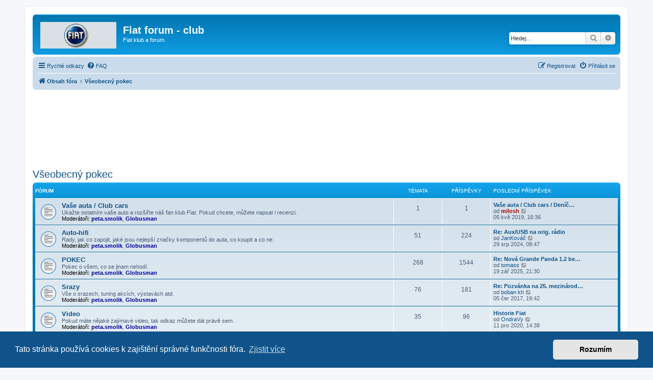

--- FILE ---
content_type: text/html; charset=UTF-8
request_url: https://www.club-fiat.com/viewforum.php?f=84&sid=f8ee98a37b4b99ae0531e2a583a44416
body_size: 8278
content:
<!DOCTYPE html>
<html dir="ltr" lang="cs-cz">
<head>
<meta charset="utf-8" />
<meta http-equiv="X-UA-Compatible" content="IE=edge">
<meta name="viewport" content="width=device-width, initial-scale=1" />

<title>Fiat forum - club - Všeobecný pokec</title>
<meta name="ahrefs-site-verification" content="1fe3a875595328cf57a8691786641d69d0b6146bd96e65c4755f17a1a0ea7135">
	<link rel="alternate" type="application/atom+xml" title="Atom - Fiat forum - club" href="/app.php/feed?sid=802613711fb2c064bab5557af76a3fc2">	<link rel="alternate" type="application/atom+xml" title="Atom - aktuality" href="/app.php/feed/news?sid=802613711fb2c064bab5557af76a3fc2">	<link rel="alternate" type="application/atom+xml" title="Atom - Všechna fóra" href="/app.php/feed/forums?sid=802613711fb2c064bab5557af76a3fc2">	<link rel="alternate" type="application/atom+xml" title="Atom - nová témata" href="/app.php/feed/topics?sid=802613711fb2c064bab5557af76a3fc2">	<link rel="alternate" type="application/atom+xml" title="Atom - aktivní témata" href="/app.php/feed/topics_active?sid=802613711fb2c064bab5557af76a3fc2">			

<!--
	phpBB style name: prosilver
	Based on style:   prosilver (this is the default phpBB3 style)
	Original author:  Tom Beddard ( http://www.subBlue.com/ )
	Modified by:
-->

<link href="./assets/css/font-awesome.min.css?assets_version=45" rel="stylesheet">
<link href="./styles/prosilver/theme/stylesheet.css?assets_version=45" rel="stylesheet">
<link href="./styles/prosilver/theme/cs/stylesheet.css?assets_version=45" rel="stylesheet">



	<link href="./assets/cookieconsent/cookieconsent.min.css?assets_version=45" rel="stylesheet">

<!--[if lte IE 9]>
	<link href="./styles/prosilver/theme/tweaks.css?assets_version=45" rel="stylesheet">
<![endif]-->





<script async src="https://fundingchoicesmessages.google.com/i/pub-1033462108778010?ers=1" nonce="dHJPoCaU-kyrIFHGXIeyYQ"></script><script nonce="dHJPoCaU-kyrIFHGXIeyYQ">(function() {function signalGooglefcPresent() {if (!window.frames['googlefcPresent']) {if (document.body) {const iframe = document.createElement('iframe'); iframe.style = 'width: 0; height: 0; border: none; z-index: -1000; left: -1000px; top: -1000px;'; iframe.style.display = 'none'; iframe.name = 'googlefcPresent'; document.body.appendChild(iframe);} else {setTimeout(signalGooglefcPresent, 0);}}}signalGooglefcPresent();})();</script>

<script>
  (function (s, t, a, y, twenty, two) {
    s.Stay22 = s.Stay22 || {};
    s.Stay22.params = { lmaID: '692d6e05b2478d16bb97d422' };
    twenty = t.createElement(a);
    two = t.getElementsByTagName(a)[0];
    twenty.async = 1;
    twenty.src = y;
    two.parentNode.insertBefore(twenty, two);
  })(window, document, 'script', 'https://scripts.stay22.com/letmeallez.js');
</script>


</head>
<body id="phpbb" class="nojs notouch section-viewforum ltr ">


<div id="wrap" class="wrap">
	<a id="top" class="top-anchor" accesskey="t"></a>
	<div id="page-header">
		<div class="headerbar" role="banner">
					<div class="inner">

			<div id="site-description" class="site-description">
		<a id="logo" class="logo" href="./index.php?sid=802613711fb2c064bab5557af76a3fc2" title="Obsah fóra">
					<span class="site_logo"></span>
				</a>
				<h1>Fiat forum - club</h1>
				<p>Fiat klub a forum.</p>
				<p class="skiplink"><a href="#start_here">Přejít na obsah</a></p>
			</div>

									<div id="search-box" class="search-box search-header" role="search">
				<form action="./search.php?sid=802613711fb2c064bab5557af76a3fc2" method="get" id="search">
				<fieldset>
					<input name="keywords" id="keywords" type="search" maxlength="128" title="Hledat klíčová slova" class="inputbox search tiny" size="20" value="" placeholder="Hledej…" />
					<button class="button button-search" type="submit" title="Hledat">
						<i class="icon fa-search fa-fw" aria-hidden="true"></i><span class="sr-only">Hledat</span>
					</button>
					<a href="./search.php?sid=802613711fb2c064bab5557af76a3fc2" class="button button-search-end" title="Pokročilé hledání">
						<i class="icon fa-cog fa-fw" aria-hidden="true"></i><span class="sr-only">Pokročilé hledání</span>
					</a>
					<input type="hidden" name="sid" value="802613711fb2c064bab5557af76a3fc2" />

				</fieldset>
				</form>
			</div>
						
			</div>
					</div>
				<div class="navbar" role="navigation">
	<div class="inner">

	<ul id="nav-main" class="nav-main linklist" role="menubar">

		<li id="quick-links" class="quick-links dropdown-container responsive-menu" data-skip-responsive="true">
			<a href="#" class="dropdown-trigger">
				<i class="icon fa-bars fa-fw" aria-hidden="true"></i><span>Rychlé odkazy</span>
			</a>
			<div class="dropdown">
				<div class="pointer"><div class="pointer-inner"></div></div>
				<ul class="dropdown-contents" role="menu">
					
											<li class="separator"></li>
																									<li>
								<a href="./search.php?search_id=unanswered&amp;sid=802613711fb2c064bab5557af76a3fc2" role="menuitem">
									<i class="icon fa-file-o fa-fw icon-gray" aria-hidden="true"></i><span>Témata bez odpovědí</span>
								</a>
							</li>
							<li>
								<a href="./search.php?search_id=active_topics&amp;sid=802613711fb2c064bab5557af76a3fc2" role="menuitem">
									<i class="icon fa-file-o fa-fw icon-blue" aria-hidden="true"></i><span>Aktivní témata</span>
								</a>
							</li>
							<li class="separator"></li>
							<li>
								<a href="./search.php?sid=802613711fb2c064bab5557af76a3fc2" role="menuitem">
									<i class="icon fa-search fa-fw" aria-hidden="true"></i><span>Hledat</span>
								</a>
							</li>
					
										<li class="separator"></li>

									</ul>
			</div>
		</li>

				<li data-skip-responsive="true">
			<a href="/app.php/help/faq?sid=802613711fb2c064bab5557af76a3fc2" rel="help" title="Často kladené otázky" role="menuitem">
				<i class="icon fa-question-circle fa-fw" aria-hidden="true"></i><span>FAQ</span>
			</a>
		</li>
						
			<li class="rightside"  data-skip-responsive="true">
			<a href="./ucp.php?mode=login&amp;redirect=viewforum.php%3Ff%3D84&amp;sid=802613711fb2c064bab5557af76a3fc2" title="Přihlásit se" accesskey="x" role="menuitem">
				<i class="icon fa-power-off fa-fw" aria-hidden="true"></i><span>Přihlásit se</span>
			</a>
		</li>
					<li class="rightside" data-skip-responsive="true">
				<a href="./ucp.php?mode=register&amp;sid=802613711fb2c064bab5557af76a3fc2" role="menuitem">
					<i class="icon fa-pencil-square-o  fa-fw" aria-hidden="true"></i><span>Registrovat</span>
				</a>
			</li>
						</ul>

	<ul id="nav-breadcrumbs" class="nav-breadcrumbs linklist navlinks" role="menubar">
				
		
		<li class="breadcrumbs" itemscope itemtype="https://schema.org/BreadcrumbList">

			
							<span class="crumb" itemtype="https://schema.org/ListItem" itemprop="itemListElement" itemscope><a itemprop="item" href="./index.php?sid=802613711fb2c064bab5557af76a3fc2" accesskey="h" data-navbar-reference="index"><i class="icon fa-home fa-fw"></i><span itemprop="name">Obsah fóra</span></a><meta itemprop="position" content="1" /></span>

											
								<span class="crumb" itemtype="https://schema.org/ListItem" itemprop="itemListElement" itemscope data-forum-id="84"><a itemprop="item" href="./viewforum.php?f=84&amp;sid=802613711fb2c064bab5557af76a3fc2"><span itemprop="name">Všeobecný pokec</span></a><meta itemprop="position" content="2" /></span>
							
					</li>

		
					<li class="rightside responsive-search">
				<a href="./search.php?sid=802613711fb2c064bab5557af76a3fc2" title="Zobrazit možnosti rozšířeného hledání" role="menuitem">
					<i class="icon fa-search fa-fw" aria-hidden="true"></i><span class="sr-only">Hledat</span>
				</a>
			</li>
			</ul>

	</div>
</div>
	</div>

	
	<a id="start_here" class="anchor"></a>
	<div id="page-body" class="page-body" role="main">
		
		<br></br>
<script async src="https://pagead2.googlesyndication.com/pagead/js/adsbygoogle.js?client=ca-pub-1033462108778010"
     crossorigin="anonymous"></script>
<!-- fiat-resp-top -->
<ins class="adsbygoogle"
     style="display:block"
     data-ad-client="ca-pub-1033462108778010"
     data-ad-slot="1085002069"
     data-ad-format="horizontal"
     data-full-width-responsive="true"></ins>
<script>
     (adsbygoogle = window.adsbygoogle || []).push({});
</script>
<br></br><h2 class="forum-title"><a href="./viewforum.php?f=84&amp;sid=802613711fb2c064bab5557af76a3fc2">Všeobecný pokec</a></h2>


	
	
				<div class="forabg">
			<div class="inner">
			<ul class="topiclist">
				<li class="header">
										<dl class="row-item">
						<dt><div class="list-inner">Fórum</div></dt>
						<dd class="topics">Témata</dd>
						<dd class="posts">Příspěvky</dd>
						<dd class="lastpost"><span>Poslední příspěvek</span></dd>
					</dl>
									</li>
			</ul>
			<ul class="topiclist forums">
		
					<li class="row">
						<dl class="row-item forum_read">
				<dt title="Žádné nové příspěvky">
										<div class="list-inner">
													<!--
								<a class="feed-icon-forum" title="Atom - Vaše auta / Club cars" href="/app.php/feed/forum/120?sid=802613711fb2c064bab5557af76a3fc2">
									<i class="icon fa-rss-square fa-fw icon-orange" aria-hidden="true"></i><span class="sr-only">Atom - Vaše auta / Club cars</span>
								</a>
							-->
																		<a href="./viewforum.php?f=120&amp;sid=802613711fb2c064bab5557af76a3fc2" class="forumtitle">Vaše auta / Club cars</a>
						<br />Ukažte ostatním vaše auto a rozšiřte náš fan klub Fiat. Pokud chcete, můžete napsat i recenzi.													<br /><strong>Moderátoři:</strong> <a href="./memberlist.php?mode=viewprofile&amp;u=7068&amp;sid=802613711fb2c064bab5557af76a3fc2" style="color: #000099;" class="username-coloured">peta.smolik</a>, <a href="./memberlist.php?mode=viewprofile&amp;u=1491&amp;sid=802613711fb2c064bab5557af76a3fc2" style="color: #000099;" class="username-coloured">Globusman</a>
												
												<div class="responsive-show" style="display: none;">
															Témata: <strong>1</strong>
													</div>
											</div>
				</dt>
									<dd class="topics">1 <dfn>Témata</dfn></dd>
					<dd class="posts">1 <dfn>Příspěvky</dfn></dd>
					<dd class="lastpost">
						<span>
																						<dfn>Poslední příspěvek</dfn>
																										<a href="./viewtopic.php?p=225672&amp;sid=802613711fb2c064bab5557af76a3fc2#p225672" title="Vaše auta / Club cars / Deníčky aut" class="lastsubject">Vaše auta / Club cars / Deníč…</a> <br />
																	od <a href="./memberlist.php?mode=viewprofile&amp;u=2&amp;sid=802613711fb2c064bab5557af76a3fc2" style="color: #AA0000;" class="username-coloured">milosh</a>																	<a href="./viewtopic.php?p=225672&amp;sid=802613711fb2c064bab5557af76a3fc2#p225672" title="Zobrazit poslední příspěvek">
										<i class="icon fa-external-link-square fa-fw icon-lightgray icon-md" aria-hidden="true"></i><span class="sr-only">Zobrazit poslední příspěvek</span>
									</a>
																<br /><time datetime="2019-05-05T14:36:56+00:00">05 kvě 2019, 16:36</time>
													</span>
					</dd>
							</dl>
					</li>
			
	
	
			
					<li class="row">
						<dl class="row-item forum_read">
				<dt title="Žádné nové příspěvky">
										<div class="list-inner">
													<!--
								<a class="feed-icon-forum" title="Atom - Auto-hifi" href="/app.php/feed/forum/21?sid=802613711fb2c064bab5557af76a3fc2">
									<i class="icon fa-rss-square fa-fw icon-orange" aria-hidden="true"></i><span class="sr-only">Atom - Auto-hifi</span>
								</a>
							-->
																		<a href="./viewforum.php?f=21&amp;sid=802613711fb2c064bab5557af76a3fc2" class="forumtitle">Auto-hifi</a>
						<br />Rady, jak co zapojit, jaké jsou nejlepší značky komponentů do auta, co koupit a co ne.													<br /><strong>Moderátoři:</strong> <a href="./memberlist.php?mode=viewprofile&amp;u=7068&amp;sid=802613711fb2c064bab5557af76a3fc2" style="color: #000099;" class="username-coloured">peta.smolik</a>, <a href="./memberlist.php?mode=viewprofile&amp;u=1491&amp;sid=802613711fb2c064bab5557af76a3fc2" style="color: #000099;" class="username-coloured">Globusman</a>
												
												<div class="responsive-show" style="display: none;">
															Témata: <strong>51</strong>
													</div>
											</div>
				</dt>
									<dd class="topics">51 <dfn>Témata</dfn></dd>
					<dd class="posts">224 <dfn>Příspěvky</dfn></dd>
					<dd class="lastpost">
						<span>
																						<dfn>Poslední příspěvek</dfn>
																										<a href="./viewtopic.php?p=231819&amp;sid=802613711fb2c064bab5557af76a3fc2#p231819" title="Re: Aux/USB na orig. rádio" class="lastsubject">Re: Aux/USB na orig. rádio</a> <br />
																	od <a href="./memberlist.php?mode=viewprofile&amp;u=15512&amp;sid=802613711fb2c064bab5557af76a3fc2" class="username">JanKováč</a>																	<a href="./viewtopic.php?p=231819&amp;sid=802613711fb2c064bab5557af76a3fc2#p231819" title="Zobrazit poslední příspěvek">
										<i class="icon fa-external-link-square fa-fw icon-lightgray icon-md" aria-hidden="true"></i><span class="sr-only">Zobrazit poslední příspěvek</span>
									</a>
																<br /><time datetime="2024-08-29T06:47:54+00:00">29 srp 2024, 08:47</time>
													</span>
					</dd>
							</dl>
					</li>
			
	
	
			
					<li class="row">
						<dl class="row-item forum_read">
				<dt title="Žádné nové příspěvky">
										<div class="list-inner">
													<!--
								<a class="feed-icon-forum" title="Atom - POKEC" href="/app.php/feed/forum/22?sid=802613711fb2c064bab5557af76a3fc2">
									<i class="icon fa-rss-square fa-fw icon-orange" aria-hidden="true"></i><span class="sr-only">Atom - POKEC</span>
								</a>
							-->
																		<a href="./viewforum.php?f=22&amp;sid=802613711fb2c064bab5557af76a3fc2" class="forumtitle">POKEC</a>
						<br />Pokec o všem, co se jinam nehodí.													<br /><strong>Moderátoři:</strong> <a href="./memberlist.php?mode=viewprofile&amp;u=7068&amp;sid=802613711fb2c064bab5557af76a3fc2" style="color: #000099;" class="username-coloured">peta.smolik</a>, <a href="./memberlist.php?mode=viewprofile&amp;u=1491&amp;sid=802613711fb2c064bab5557af76a3fc2" style="color: #000099;" class="username-coloured">Globusman</a>
												
												<div class="responsive-show" style="display: none;">
															Témata: <strong>268</strong>
													</div>
											</div>
				</dt>
									<dd class="topics">268 <dfn>Témata</dfn></dd>
					<dd class="posts">1544 <dfn>Příspěvky</dfn></dd>
					<dd class="lastpost">
						<span>
																						<dfn>Poslední příspěvek</dfn>
																										<a href="./viewtopic.php?p=232759&amp;sid=802613711fb2c064bab5557af76a3fc2#p232759" title="Re: Nová Grande Panda 1.2  benzín s manuálním šestikvalem" class="lastsubject">Re: Nová Grande Panda 1.2  be…</a> <br />
																	od <a href="./memberlist.php?mode=viewprofile&amp;u=10507&amp;sid=802613711fb2c064bab5557af76a3fc2" class="username">tomass</a>																	<a href="./viewtopic.php?p=232759&amp;sid=802613711fb2c064bab5557af76a3fc2#p232759" title="Zobrazit poslední příspěvek">
										<i class="icon fa-external-link-square fa-fw icon-lightgray icon-md" aria-hidden="true"></i><span class="sr-only">Zobrazit poslední příspěvek</span>
									</a>
																<br /><time datetime="2025-09-19T19:30:15+00:00">19 zář 2025, 21:30</time>
													</span>
					</dd>
							</dl>
					</li>
			
	
	
			
					<li class="row">
						<dl class="row-item forum_read">
				<dt title="Žádné nové příspěvky">
										<div class="list-inner">
													<!--
								<a class="feed-icon-forum" title="Atom - Srazy" href="/app.php/feed/forum/23?sid=802613711fb2c064bab5557af76a3fc2">
									<i class="icon fa-rss-square fa-fw icon-orange" aria-hidden="true"></i><span class="sr-only">Atom - Srazy</span>
								</a>
							-->
																		<a href="./viewforum.php?f=23&amp;sid=802613711fb2c064bab5557af76a3fc2" class="forumtitle">Srazy</a>
						<br />Vše o srazech, tuning akcích, výstavách atd.													<br /><strong>Moderátoři:</strong> <a href="./memberlist.php?mode=viewprofile&amp;u=7068&amp;sid=802613711fb2c064bab5557af76a3fc2" style="color: #000099;" class="username-coloured">peta.smolik</a>, <a href="./memberlist.php?mode=viewprofile&amp;u=1491&amp;sid=802613711fb2c064bab5557af76a3fc2" style="color: #000099;" class="username-coloured">Globusman</a>
												
												<div class="responsive-show" style="display: none;">
															Témata: <strong>76</strong>
													</div>
											</div>
				</dt>
									<dd class="topics">76 <dfn>Témata</dfn></dd>
					<dd class="posts">181 <dfn>Příspěvky</dfn></dd>
					<dd class="lastpost">
						<span>
																						<dfn>Poslední příspěvek</dfn>
																										<a href="./viewtopic.php?p=207170&amp;sid=802613711fb2c064bab5557af76a3fc2#p207170" title="Re: Pozvánka na 25. mezinárodní sraz Fiat Marea - Český ráj " class="lastsubject">Re: Pozvánka na 25. mezinárod…</a> <br />
																	od <a href="./memberlist.php?mode=viewprofile&amp;u=8661&amp;sid=802613711fb2c064bab5557af76a3fc2" class="username">boban kh</a>																	<a href="./viewtopic.php?p=207170&amp;sid=802613711fb2c064bab5557af76a3fc2#p207170" title="Zobrazit poslední příspěvek">
										<i class="icon fa-external-link-square fa-fw icon-lightgray icon-md" aria-hidden="true"></i><span class="sr-only">Zobrazit poslední příspěvek</span>
									</a>
																<br /><time datetime="2017-06-05T17:42:11+00:00">05 čer 2017, 19:42</time>
													</span>
					</dd>
							</dl>
					</li>
			
	
	
			
					<li class="row">
						<dl class="row-item forum_read">
				<dt title="Žádné nové příspěvky">
										<div class="list-inner">
													<!--
								<a class="feed-icon-forum" title="Atom - Video" href="/app.php/feed/forum/24?sid=802613711fb2c064bab5557af76a3fc2">
									<i class="icon fa-rss-square fa-fw icon-orange" aria-hidden="true"></i><span class="sr-only">Atom - Video</span>
								</a>
							-->
																		<a href="./viewforum.php?f=24&amp;sid=802613711fb2c064bab5557af76a3fc2" class="forumtitle">Video</a>
						<br />Pokud máte nějaké zajímavé video, tak odkaz můžete dát právě sem.													<br /><strong>Moderátoři:</strong> <a href="./memberlist.php?mode=viewprofile&amp;u=7068&amp;sid=802613711fb2c064bab5557af76a3fc2" style="color: #000099;" class="username-coloured">peta.smolik</a>, <a href="./memberlist.php?mode=viewprofile&amp;u=1491&amp;sid=802613711fb2c064bab5557af76a3fc2" style="color: #000099;" class="username-coloured">Globusman</a>
												
												<div class="responsive-show" style="display: none;">
															Témata: <strong>35</strong>
													</div>
											</div>
				</dt>
									<dd class="topics">35 <dfn>Témata</dfn></dd>
					<dd class="posts">96 <dfn>Příspěvky</dfn></dd>
					<dd class="lastpost">
						<span>
																						<dfn>Poslední příspěvek</dfn>
																										<a href="./viewtopic.php?p=228787&amp;sid=802613711fb2c064bab5557af76a3fc2#p228787" title="Historie Fiat" class="lastsubject">Historie Fiat</a> <br />
																	od <a href="./memberlist.php?mode=viewprofile&amp;u=14072&amp;sid=802613711fb2c064bab5557af76a3fc2" class="username">OndraVy</a>																	<a href="./viewtopic.php?p=228787&amp;sid=802613711fb2c064bab5557af76a3fc2#p228787" title="Zobrazit poslední příspěvek">
										<i class="icon fa-external-link-square fa-fw icon-lightgray icon-md" aria-hidden="true"></i><span class="sr-only">Zobrazit poslední příspěvek</span>
									</a>
																<br /><time datetime="2020-12-11T13:38:04+00:00">11 pro 2020, 14:38</time>
													</span>
					</dd>
							</dl>
					</li>
			
	
	
			
					<li class="row">
						<dl class="row-item forum_read">
				<dt title="Žádné nové příspěvky">
										<div class="list-inner">
													<!--
								<a class="feed-icon-forum" title="Atom - Tuning" href="/app.php/feed/forum/26?sid=802613711fb2c064bab5557af76a3fc2">
									<i class="icon fa-rss-square fa-fw icon-orange" aria-hidden="true"></i><span class="sr-only">Atom - Tuning</span>
								</a>
							-->
																		<a href="./viewforum.php?f=26&amp;sid=802613711fb2c064bab5557af76a3fc2" class="forumtitle">Tuning</a>
																			<br /><strong>Moderátoři:</strong> <a href="./memberlist.php?mode=viewprofile&amp;u=7068&amp;sid=802613711fb2c064bab5557af76a3fc2" style="color: #000099;" class="username-coloured">peta.smolik</a>, <a href="./memberlist.php?mode=viewprofile&amp;u=1491&amp;sid=802613711fb2c064bab5557af76a3fc2" style="color: #000099;" class="username-coloured">Globusman</a>
												
												<div class="responsive-show" style="display: none;">
															Témata: <strong>42</strong>
													</div>
											</div>
				</dt>
									<dd class="topics">42 <dfn>Témata</dfn></dd>
					<dd class="posts">332 <dfn>Příspěvky</dfn></dd>
					<dd class="lastpost">
						<span>
																						<dfn>Poslední příspěvek</dfn>
																										<a href="./viewtopic.php?p=231266&amp;sid=802613711fb2c064bab5557af76a3fc2#p231266" title="Chip 1.9jtd 8V" class="lastsubject">Chip 1.9jtd 8V</a> <br />
																	od <a href="./memberlist.php?mode=viewprofile&amp;u=13777&amp;sid=802613711fb2c064bab5557af76a3fc2" class="username">FaradajXY</a>																	<a href="./viewtopic.php?p=231266&amp;sid=802613711fb2c064bab5557af76a3fc2#p231266" title="Zobrazit poslední příspěvek">
										<i class="icon fa-external-link-square fa-fw icon-lightgray icon-md" aria-hidden="true"></i><span class="sr-only">Zobrazit poslední příspěvek</span>
									</a>
																<br /><time datetime="2023-09-27T14:02:04+00:00">27 zář 2023, 16:02</time>
													</span>
					</dd>
							</dl>
					</li>
			
	
	
			
					<li class="row">
						<dl class="row-item forum_read">
				<dt title="Žádné nové příspěvky">
										<div class="list-inner">
													<!--
								<a class="feed-icon-forum" title="Atom - Odkazy" href="/app.php/feed/forum/31?sid=802613711fb2c064bab5557af76a3fc2">
									<i class="icon fa-rss-square fa-fw icon-orange" aria-hidden="true"></i><span class="sr-only">Atom - Odkazy</span>
								</a>
							-->
																		<a href="./viewforum.php?f=31&amp;sid=802613711fb2c064bab5557af76a3fc2" class="forumtitle">Odkazy</a>
						<br />Zajímavé stránky													<br /><strong>Moderátoři:</strong> <a href="./memberlist.php?mode=viewprofile&amp;u=7068&amp;sid=802613711fb2c064bab5557af76a3fc2" style="color: #000099;" class="username-coloured">peta.smolik</a>, <a href="./memberlist.php?mode=viewprofile&amp;u=1491&amp;sid=802613711fb2c064bab5557af76a3fc2" style="color: #000099;" class="username-coloured">Globusman</a>
												
												<div class="responsive-show" style="display: none;">
															Témata: <strong>34</strong>
													</div>
											</div>
				</dt>
									<dd class="topics">34 <dfn>Témata</dfn></dd>
					<dd class="posts">165 <dfn>Příspěvky</dfn></dd>
					<dd class="lastpost">
						<span>
																						<dfn>Poslední příspěvek</dfn>
																										<a href="./viewtopic.php?p=229459&amp;sid=802613711fb2c064bab5557af76a3fc2#p229459" title="Historie Fiat" class="lastsubject">Historie Fiat</a> <br />
																	od <a href="./memberlist.php?mode=viewprofile&amp;u=14072&amp;sid=802613711fb2c064bab5557af76a3fc2" class="username">OndraVy</a>																	<a href="./viewtopic.php?p=229459&amp;sid=802613711fb2c064bab5557af76a3fc2#p229459" title="Zobrazit poslední příspěvek">
										<i class="icon fa-external-link-square fa-fw icon-lightgray icon-md" aria-hidden="true"></i><span class="sr-only">Zobrazit poslední příspěvek</span>
									</a>
																<br /><time datetime="2021-04-13T11:43:46+00:00">13 dub 2021, 13:43</time>
													</span>
					</dd>
							</dl>
					</li>
			
	
	
			
					<li class="row">
						<dl class="row-item forum_read">
				<dt title="Žádné nové příspěvky">
										<div class="list-inner">
													<!--
								<a class="feed-icon-forum" title="Atom - Technická Sekce" href="/app.php/feed/forum/25?sid=802613711fb2c064bab5557af76a3fc2">
									<i class="icon fa-rss-square fa-fw icon-orange" aria-hidden="true"></i><span class="sr-only">Atom - Technická Sekce</span>
								</a>
							-->
																		<a href="./viewforum.php?f=25&amp;sid=802613711fb2c064bab5557af76a3fc2" class="forumtitle">Technická Sekce</a>
						<br />Vše co se týká techniky, zapojení, ND													<br /><strong>Moderátoři:</strong> <a href="./memberlist.php?mode=viewprofile&amp;u=7068&amp;sid=802613711fb2c064bab5557af76a3fc2" style="color: #000099;" class="username-coloured">peta.smolik</a>, <a href="./memberlist.php?mode=viewprofile&amp;u=1491&amp;sid=802613711fb2c064bab5557af76a3fc2" style="color: #000099;" class="username-coloured">Globusman</a>
												
												<div class="responsive-show" style="display: none;">
															Témata: <strong>130</strong>
													</div>
											</div>
				</dt>
									<dd class="topics">130 <dfn>Témata</dfn></dd>
					<dd class="posts">522 <dfn>Příspěvky</dfn></dd>
					<dd class="lastpost">
						<span>
																						<dfn>Poslední příspěvek</dfn>
																										<a href="./viewtopic.php?p=232891&amp;sid=802613711fb2c064bab5557af76a3fc2#p232891" title="Re: Repasovani diferenciálu" class="lastsubject">Re: Repasovani diferenciálu</a> <br />
																	od <a href="./memberlist.php?mode=viewprofile&amp;u=15849&amp;sid=802613711fb2c064bab5557af76a3fc2" class="username">Míra 64</a>																	<a href="./viewtopic.php?p=232891&amp;sid=802613711fb2c064bab5557af76a3fc2#p232891" title="Zobrazit poslední příspěvek">
										<i class="icon fa-external-link-square fa-fw icon-lightgray icon-md" aria-hidden="true"></i><span class="sr-only">Zobrazit poslední příspěvek</span>
									</a>
																<br /><time datetime="2025-12-20T17:30:59+00:00">20 pro 2025, 18:30</time>
													</span>
					</dd>
							</dl>
					</li>
			
				</ul>

			</div>
		</div>
		




	


<div class="action-bar actions-jump">
	
		<div class="jumpbox dropdown-container dropdown-container-right dropdown-up dropdown-left dropdown-button-control" id="jumpbox">
			<span title="Přejít na" class="button button-secondary dropdown-trigger dropdown-select">
				<span>Přejít na</span>
				<span class="caret"><i class="icon fa-sort-down fa-fw" aria-hidden="true"></i></span>
			</span>
		<div class="dropdown">
			<div class="pointer"><div class="pointer-inner"></div></div>
			<ul class="dropdown-contents">
																				<li><a href="./viewforum.php?f=97&amp;sid=802613711fb2c064bab5557af76a3fc2" class="jumpbox-cat-link"> <span> Fiat forum</span></a></li>
																<li><a href="./viewforum.php?f=18&amp;sid=802613711fb2c064bab5557af76a3fc2" class="jumpbox-sub-link"><span class="spacer"></span> <span>&#8627; &nbsp; 125, 126, 127, 128, 131, 132, 600</span></a></li>
																<li><a href="./viewforum.php?f=118&amp;sid=802613711fb2c064bab5557af76a3fc2" class="jumpbox-sub-link"><span class="spacer"></span> <span>&#8627; &nbsp; 500</span></a></li>
																<li><a href="./viewforum.php?f=15&amp;sid=802613711fb2c064bab5557af76a3fc2" class="jumpbox-sub-link"><span class="spacer"></span> <span>&#8627; &nbsp; Barchetta</span></a></li>
																<li><a href="./viewforum.php?f=8&amp;sid=802613711fb2c064bab5557af76a3fc2" class="jumpbox-sub-link"><span class="spacer"></span> <span>&#8627; &nbsp; Bravo / Brava</span></a></li>
																<li><a href="./viewforum.php?f=78&amp;sid=802613711fb2c064bab5557af76a3fc2" class="jumpbox-sub-link"><span class="spacer"></span> <span>&#8627; &nbsp; Bravo 2</span></a></li>
																<li><a href="./viewforum.php?f=14&amp;sid=802613711fb2c064bab5557af76a3fc2" class="jumpbox-sub-link"><span class="spacer"></span> <span>&#8627; &nbsp; Cinquecento</span></a></li>
																<li><a href="./viewforum.php?f=19&amp;sid=802613711fb2c064bab5557af76a3fc2" class="jumpbox-sub-link"><span class="spacer"></span> <span>&#8627; &nbsp; Coupe</span></a></li>
																<li><a href="./viewforum.php?f=2&amp;sid=802613711fb2c064bab5557af76a3fc2" class="jumpbox-sub-link"><span class="spacer"></span> <span>&#8627; &nbsp; Croma</span></a></li>
																<li><a href="./viewforum.php?f=7&amp;sid=802613711fb2c064bab5557af76a3fc2" class="jumpbox-sub-link"><span class="spacer"></span> <span>&#8627; &nbsp; Doblo</span></a></li>
																<li><a href="./viewforum.php?f=29&amp;sid=802613711fb2c064bab5557af76a3fc2" class="jumpbox-sub-link"><span class="spacer"></span> <span>&#8627; &nbsp; Ducato</span></a></li>
																<li><a href="./viewforum.php?f=112&amp;sid=802613711fb2c064bab5557af76a3fc2" class="jumpbox-sub-link"><span class="spacer"></span> <span>&#8627; &nbsp; Fiorino</span></a></li>
																<li><a href="./viewforum.php?f=113&amp;sid=802613711fb2c064bab5557af76a3fc2" class="jumpbox-sub-link"><span class="spacer"></span> <span>&#8627; &nbsp; Freemont</span></a></li>
																<li><a href="./viewforum.php?f=79&amp;sid=802613711fb2c064bab5557af76a3fc2" class="jumpbox-sub-link"><span class="spacer"></span> <span>&#8627; &nbsp; Grande Punto</span></a></li>
																<li><a href="./viewforum.php?f=10&amp;sid=802613711fb2c064bab5557af76a3fc2" class="jumpbox-sub-link"><span class="spacer"></span> <span>&#8627; &nbsp; Idea</span></a></li>
																<li><a href="./viewforum.php?f=77&amp;sid=802613711fb2c064bab5557af76a3fc2" class="jumpbox-sub-link"><span class="spacer"></span> <span>&#8627; &nbsp; Linea</span></a></li>
																<li><a href="./viewforum.php?f=16&amp;sid=802613711fb2c064bab5557af76a3fc2" class="jumpbox-sub-link"><span class="spacer"></span> <span>&#8627; &nbsp; Marea</span></a></li>
																<li><a href="./viewforum.php?f=6&amp;sid=802613711fb2c064bab5557af76a3fc2" class="jumpbox-sub-link"><span class="spacer"></span> <span>&#8627; &nbsp; Multipla</span></a></li>
																<li><a href="./viewforum.php?f=99&amp;sid=802613711fb2c064bab5557af76a3fc2" class="jumpbox-sub-link"><span class="spacer"></span><span class="spacer"></span> <span>&#8627; &nbsp; Multipla | Motor - benzín</span></a></li>
																<li><a href="./viewforum.php?f=100&amp;sid=802613711fb2c064bab5557af76a3fc2" class="jumpbox-sub-link"><span class="spacer"></span><span class="spacer"></span> <span>&#8627; &nbsp; Multipla | Motor - diesel</span></a></li>
																<li><a href="./viewforum.php?f=101&amp;sid=802613711fb2c064bab5557af76a3fc2" class="jumpbox-sub-link"><span class="spacer"></span><span class="spacer"></span> <span>&#8627; &nbsp; Multipla | Motor - ostatní</span></a></li>
																<li><a href="./viewforum.php?f=109&amp;sid=802613711fb2c064bab5557af76a3fc2" class="jumpbox-sub-link"><span class="spacer"></span><span class="spacer"></span> <span>&#8627; &nbsp; Multipla | Motor - všeobecně</span></a></li>
																<li><a href="./viewforum.php?f=102&amp;sid=802613711fb2c064bab5557af76a3fc2" class="jumpbox-sub-link"><span class="spacer"></span><span class="spacer"></span> <span>&#8627; &nbsp; Multipla | Podvozek</span></a></li>
																<li><a href="./viewforum.php?f=103&amp;sid=802613711fb2c064bab5557af76a3fc2" class="jumpbox-sub-link"><span class="spacer"></span><span class="spacer"></span> <span>&#8627; &nbsp; Multipla | Elektrika</span></a></li>
																<li><a href="./viewforum.php?f=104&amp;sid=802613711fb2c064bab5557af76a3fc2" class="jumpbox-sub-link"><span class="spacer"></span><span class="spacer"></span> <span>&#8627; &nbsp; Multipla | Interiér</span></a></li>
																<li><a href="./viewforum.php?f=105&amp;sid=802613711fb2c064bab5557af76a3fc2" class="jumpbox-sub-link"><span class="spacer"></span><span class="spacer"></span> <span>&#8627; &nbsp; Multipla | Exteriér</span></a></li>
																<li><a href="./viewforum.php?f=106&amp;sid=802613711fb2c064bab5557af76a3fc2" class="jumpbox-sub-link"><span class="spacer"></span><span class="spacer"></span> <span>&#8627; &nbsp; Multipla | Audio</span></a></li>
																<li><a href="./viewforum.php?f=110&amp;sid=802613711fb2c064bab5557af76a3fc2" class="jumpbox-sub-link"><span class="spacer"></span><span class="spacer"></span> <span>&#8627; &nbsp; Multipla | Naše Multinky</span></a></li>
																<li><a href="./viewforum.php?f=107&amp;sid=802613711fb2c064bab5557af76a3fc2" class="jumpbox-sub-link"><span class="spacer"></span><span class="spacer"></span> <span>&#8627; &nbsp; Multipla | Srazy</span></a></li>
																<li><a href="./viewforum.php?f=111&amp;sid=802613711fb2c064bab5557af76a3fc2" class="jumpbox-sub-link"><span class="spacer"></span><span class="spacer"></span> <span>&#8627; &nbsp; Multipla | Servis</span></a></li>
																<li><a href="./viewforum.php?f=108&amp;sid=802613711fb2c064bab5557af76a3fc2" class="jumpbox-sub-link"><span class="spacer"></span><span class="spacer"></span> <span>&#8627; &nbsp; Multipla | Ostatní</span></a></li>
																<li><a href="./viewforum.php?f=17&amp;sid=802613711fb2c064bab5557af76a3fc2" class="jumpbox-sub-link"><span class="spacer"></span> <span>&#8627; &nbsp; Palio</span></a></li>
																<li><a href="./viewforum.php?f=4&amp;sid=802613711fb2c064bab5557af76a3fc2" class="jumpbox-sub-link"><span class="spacer"></span> <span>&#8627; &nbsp; Panda</span></a></li>
																<li><a href="./viewforum.php?f=81&amp;sid=802613711fb2c064bab5557af76a3fc2" class="jumpbox-sub-link"><span class="spacer"></span> <span>&#8627; &nbsp; Punto</span></a></li>
																<li><a href="./viewforum.php?f=67&amp;sid=802613711fb2c064bab5557af76a3fc2" class="jumpbox-sub-link"><span class="spacer"></span><span class="spacer"></span> <span>&#8627; &nbsp; Punto - motor</span></a></li>
																<li><a href="./viewforum.php?f=68&amp;sid=802613711fb2c064bab5557af76a3fc2" class="jumpbox-sub-link"><span class="spacer"></span><span class="spacer"></span> <span>&#8627; &nbsp; Punto - podvozek</span></a></li>
																<li><a href="./viewforum.php?f=69&amp;sid=802613711fb2c064bab5557af76a3fc2" class="jumpbox-sub-link"><span class="spacer"></span><span class="spacer"></span> <span>&#8627; &nbsp; Punto - elektrika</span></a></li>
																<li><a href="./viewforum.php?f=70&amp;sid=802613711fb2c064bab5557af76a3fc2" class="jumpbox-sub-link"><span class="spacer"></span><span class="spacer"></span> <span>&#8627; &nbsp; Punto - interiér</span></a></li>
																<li><a href="./viewforum.php?f=71&amp;sid=802613711fb2c064bab5557af76a3fc2" class="jumpbox-sub-link"><span class="spacer"></span><span class="spacer"></span> <span>&#8627; &nbsp; Punto - exteriér</span></a></li>
																<li><a href="./viewforum.php?f=72&amp;sid=802613711fb2c064bab5557af76a3fc2" class="jumpbox-sub-link"><span class="spacer"></span><span class="spacer"></span> <span>&#8627; &nbsp; Punto - autohifi</span></a></li>
																<li><a href="./viewforum.php?f=73&amp;sid=802613711fb2c064bab5557af76a3fc2" class="jumpbox-sub-link"><span class="spacer"></span><span class="spacer"></span> <span>&#8627; &nbsp; Punto - srazy</span></a></li>
																<li><a href="./viewforum.php?f=74&amp;sid=802613711fb2c064bab5557af76a3fc2" class="jumpbox-sub-link"><span class="spacer"></span><span class="spacer"></span> <span>&#8627; &nbsp; Punto - naše Punta</span></a></li>
																<li><a href="./viewforum.php?f=75&amp;sid=802613711fb2c064bab5557af76a3fc2" class="jumpbox-sub-link"><span class="spacer"></span><span class="spacer"></span> <span>&#8627; &nbsp; Punto - ostatní diskuse</span></a></li>
																<li><a href="./viewforum.php?f=76&amp;sid=802613711fb2c064bab5557af76a3fc2" class="jumpbox-sub-link"><span class="spacer"></span><span class="spacer"></span> <span>&#8627; &nbsp; Punto - servis</span></a></li>
																<li><a href="./viewforum.php?f=98&amp;sid=802613711fb2c064bab5557af76a3fc2" class="jumpbox-sub-link"><span class="spacer"></span><span class="spacer"></span> <span>&#8627; &nbsp; Punto Evo</span></a></li>
																<li><a href="./viewforum.php?f=95&amp;sid=802613711fb2c064bab5557af76a3fc2" class="jumpbox-sub-link"><span class="spacer"></span> <span>&#8627; &nbsp; Qubo</span></a></li>
																<li><a href="./viewforum.php?f=11&amp;sid=802613711fb2c064bab5557af76a3fc2" class="jumpbox-sub-link"><span class="spacer"></span> <span>&#8627; &nbsp; Ritmo</span></a></li>
																<li><a href="./viewforum.php?f=12&amp;sid=802613711fb2c064bab5557af76a3fc2" class="jumpbox-sub-link"><span class="spacer"></span> <span>&#8627; &nbsp; Regata</span></a></li>
																<li><a href="./viewforum.php?f=119&amp;sid=802613711fb2c064bab5557af76a3fc2" class="jumpbox-sub-link"><span class="spacer"></span> <span>&#8627; &nbsp; Scudo</span></a></li>
																<li><a href="./viewforum.php?f=114&amp;sid=802613711fb2c064bab5557af76a3fc2" class="jumpbox-sub-link"><span class="spacer"></span> <span>&#8627; &nbsp; Sedici</span></a></li>
																<li><a href="./viewforum.php?f=3&amp;sid=802613711fb2c064bab5557af76a3fc2" class="jumpbox-sub-link"><span class="spacer"></span> <span>&#8627; &nbsp; Seicento</span></a></li>
																<li><a href="./viewforum.php?f=9&amp;sid=802613711fb2c064bab5557af76a3fc2" class="jumpbox-sub-link"><span class="spacer"></span> <span>&#8627; &nbsp; Stilo</span></a></li>
																<li><a href="./viewforum.php?f=32&amp;sid=802613711fb2c064bab5557af76a3fc2" class="jumpbox-sub-link"><span class="spacer"></span> <span>&#8627; &nbsp; Tempra</span></a></li>
																<li><a href="./viewforum.php?f=30&amp;sid=802613711fb2c064bab5557af76a3fc2" class="jumpbox-sub-link"><span class="spacer"></span> <span>&#8627; &nbsp; Tipo</span></a></li>
																<li><a href="./viewforum.php?f=116&amp;sid=802613711fb2c064bab5557af76a3fc2" class="jumpbox-sub-link"><span class="spacer"></span> <span>&#8627; &nbsp; Tipo 2016</span></a></li>
																<li><a href="./viewforum.php?f=20&amp;sid=802613711fb2c064bab5557af76a3fc2" class="jumpbox-sub-link"><span class="spacer"></span> <span>&#8627; &nbsp; Ulysee</span></a></li>
																<li><a href="./viewforum.php?f=13&amp;sid=802613711fb2c064bab5557af76a3fc2" class="jumpbox-sub-link"><span class="spacer"></span> <span>&#8627; &nbsp; Uno</span></a></li>
																<li><a href="./viewforum.php?f=83&amp;sid=802613711fb2c064bab5557af76a3fc2" class="jumpbox-cat-link"> <span> ITALIAN CARS</span></a></li>
																<li><a href="./viewforum.php?f=63&amp;sid=802613711fb2c064bab5557af76a3fc2" class="jumpbox-sub-link"><span class="spacer"></span> <span>&#8627; &nbsp; ALFA ROMEO</span></a></li>
																<li><a href="./viewforum.php?f=64&amp;sid=802613711fb2c064bab5557af76a3fc2" class="jumpbox-sub-link"><span class="spacer"></span> <span>&#8627; &nbsp; LANCIA</span></a></li>
																<li><a href="./viewforum.php?f=65&amp;sid=802613711fb2c064bab5557af76a3fc2" class="jumpbox-sub-link"><span class="spacer"></span> <span>&#8627; &nbsp; Ferrari, Lamborghini, Bugatti</span></a></li>
																<li><a href="./viewforum.php?f=62&amp;sid=802613711fb2c064bab5557af76a3fc2" class="jumpbox-sub-link"><span class="spacer"></span> <span>&#8627; &nbsp; Prototypy a ostatní modely</span></a></li>
																<li><a href="./viewforum.php?f=84&amp;sid=802613711fb2c064bab5557af76a3fc2" class="jumpbox-cat-link"> <span> Všeobecný pokec</span></a></li>
																<li><a href="./viewforum.php?f=120&amp;sid=802613711fb2c064bab5557af76a3fc2" class="jumpbox-sub-link"><span class="spacer"></span> <span>&#8627; &nbsp; Vaše auta / Club cars</span></a></li>
																<li><a href="./viewforum.php?f=21&amp;sid=802613711fb2c064bab5557af76a3fc2" class="jumpbox-sub-link"><span class="spacer"></span> <span>&#8627; &nbsp; Auto-hifi</span></a></li>
																<li><a href="./viewforum.php?f=22&amp;sid=802613711fb2c064bab5557af76a3fc2" class="jumpbox-sub-link"><span class="spacer"></span> <span>&#8627; &nbsp; POKEC</span></a></li>
																<li><a href="./viewforum.php?f=23&amp;sid=802613711fb2c064bab5557af76a3fc2" class="jumpbox-sub-link"><span class="spacer"></span> <span>&#8627; &nbsp; Srazy</span></a></li>
																<li><a href="./viewforum.php?f=24&amp;sid=802613711fb2c064bab5557af76a3fc2" class="jumpbox-sub-link"><span class="spacer"></span> <span>&#8627; &nbsp; Video</span></a></li>
																<li><a href="./viewforum.php?f=26&amp;sid=802613711fb2c064bab5557af76a3fc2" class="jumpbox-sub-link"><span class="spacer"></span> <span>&#8627; &nbsp; Tuning</span></a></li>
																<li><a href="./viewforum.php?f=31&amp;sid=802613711fb2c064bab5557af76a3fc2" class="jumpbox-sub-link"><span class="spacer"></span> <span>&#8627; &nbsp; Odkazy</span></a></li>
																<li><a href="./viewforum.php?f=25&amp;sid=802613711fb2c064bab5557af76a3fc2" class="jumpbox-sub-link"><span class="spacer"></span> <span>&#8627; &nbsp; Technická Sekce</span></a></li>
																<li><a href="./viewforum.php?f=85&amp;sid=802613711fb2c064bab5557af76a3fc2" class="jumpbox-cat-link"> <span> Inzerce</span></a></li>
																<li><a href="./viewforum.php?f=27&amp;sid=802613711fb2c064bab5557af76a3fc2" class="jumpbox-sub-link"><span class="spacer"></span> <span>&#8627; &nbsp; Prodám</span></a></li>
																<li><a href="./viewforum.php?f=89&amp;sid=802613711fb2c064bab5557af76a3fc2" class="jumpbox-sub-link"><span class="spacer"></span><span class="spacer"></span> <span>&#8627; &nbsp; Auta</span></a></li>
																<li><a href="./viewforum.php?f=90&amp;sid=802613711fb2c064bab5557af76a3fc2" class="jumpbox-sub-link"><span class="spacer"></span><span class="spacer"></span> <span>&#8627; &nbsp; Disky, pneu</span></a></li>
																<li><a href="./viewforum.php?f=88&amp;sid=802613711fb2c064bab5557af76a3fc2" class="jumpbox-sub-link"><span class="spacer"></span><span class="spacer"></span> <span>&#8627; &nbsp; Náhradní díly</span></a></li>
																<li><a href="./viewforum.php?f=92&amp;sid=802613711fb2c064bab5557af76a3fc2" class="jumpbox-sub-link"><span class="spacer"></span><span class="spacer"></span> <span>&#8627; &nbsp; Ostatní</span></a></li>
																<li><a href="./viewforum.php?f=28&amp;sid=802613711fb2c064bab5557af76a3fc2" class="jumpbox-sub-link"><span class="spacer"></span> <span>&#8627; &nbsp; Koupím</span></a></li>
																<li><a href="./viewforum.php?f=115&amp;sid=802613711fb2c064bab5557af76a3fc2" class="jumpbox-sub-link"><span class="spacer"></span> <span>&#8627; &nbsp; Firemní inzerce</span></a></li>
																<li><a href="./viewforum.php?f=86&amp;sid=802613711fb2c064bab5557af76a3fc2" class="jumpbox-cat-link"> <span> English Corner</span></a></li>
																<li><a href="./viewforum.php?f=66&amp;sid=802613711fb2c064bab5557af76a3fc2" class="jumpbox-sub-link"><span class="spacer"></span> <span>&#8627; &nbsp; English Corner</span></a></li>
																<li><a href="./viewforum.php?f=80&amp;sid=802613711fb2c064bab5557af76a3fc2" class="jumpbox-cat-link"> <span> Administrátorská sekce</span></a></li>
																<li><a href="./viewforum.php?f=1&amp;sid=802613711fb2c064bab5557af76a3fc2" class="jumpbox-sub-link"><span class="spacer"></span> <span>&#8627; &nbsp; O tomto foru</span></a></li>
																<li><a href="./viewforum.php?f=87&amp;sid=802613711fb2c064bab5557af76a3fc2" class="jumpbox-sub-link"><span class="spacer"></span><span class="spacer"></span> <span>&#8627; &nbsp; Technická podpora</span></a></li>
											</ul>
		</div>
	</div>

	</div>




<br></br>
<script async src="https://pagead2.googlesyndication.com/pagead/js/adsbygoogle.js?client=ca-pub-1033462108778010"
     crossorigin="anonymous"></script>
<!-- fiat-resp-down -->
<ins class="adsbygoogle"
     style="display:block"
     data-ad-client="ca-pub-1033462108778010"
     data-ad-slot="7149392127"
     data-ad-format="horizontal"
     data-full-width-responsive="true"></ins>
<script>
     (adsbygoogle = window.adsbygoogle || []).push({});
</script>
<br></br>
<!-- Global site tag (gtag.js) - Google Analytics -->
<script async src="https://www.googletagmanager.com/gtag/js?id=UA-19067668-6"></script>
<script>
  window.dataLayer = window.dataLayer || [];
  function gtag(){dataLayer.push(arguments);}
  gtag('js', new Date());

  gtag('config', 'UA-19067668-6');
</script>

<a href="https://www.toplist.cz" ><script language="JavaScript" type="text/javascript">
<!--
document.write ('<img src="https://toplist.cz/dot.asp?id=156077&amp;http='+escape(document.referrer)+'&amp;wi='+escape(window.screen.width)+'&amp;he='+escape(window.screen.height)+'&amp;cd='+escape(window.screen.colorDepth)+'&amp;t='+escape(document.title)+'" width="1" height="1" border=0 alt="TOPlist" />');
//--></script><noscript><img src="https://toplist.cz/dot.asp?id=156077" border="0"
alt="TOPlist" width="1" height="1" /></noscript></a>
			</div>


<div id="page-footer" class="page-footer" role="contentinfo">
	<div class="navbar" role="navigation">
	<div class="inner">

	<ul id="nav-footer" class="nav-footer linklist" role="menubar">
		<li class="breadcrumbs">
									<span class="crumb"><a href="./index.php?sid=802613711fb2c064bab5557af76a3fc2" data-navbar-reference="index"><i class="icon fa-home fa-fw" aria-hidden="true"></i><span>Obsah fóra</span></a></span>					</li>
		
				<li class="rightside">Všechny časy jsou v <span title="Evropa/Praha">UTC+01:00</span></li>
							<li class="rightside">
				<a href="/app.php/user/delete_cookies?sid=802613711fb2c064bab5557af76a3fc2" data-ajax="true" data-refresh="true" role="menuitem">
					<i class="icon fa-trash fa-fw" aria-hidden="true"></i><span>Smazat cookies</span>
				</a>
			</li>
																<li class="rightside" data-last-responsive="true">
				<a href="./memberlist.php?mode=contactadmin&amp;sid=802613711fb2c064bab5557af76a3fc2" role="menuitem">
					<i class="icon fa-envelope fa-fw" aria-hidden="true"></i><span>Kontaktujte nás</span>
				</a>
			</li>
			</ul>

	</div>
</div>

	<div class="copyright">
				<p class="footer-row">
			<span class="footer-copyright">Založeno na <a href="https://www.phpbb.com/">phpBB</a>&reg; Forum Software &copy; phpBB Limited</span>
		</p>
				<p class="footer-row">
			<span class="footer-copyright">Český překlad – <a href="https://www.phpbb.cz/">phpBB.cz</a></span>
		</p>
						<p class="footer-row" role="menu">
			<a class="footer-link" href="./ucp.php?mode=privacy&amp;sid=802613711fb2c064bab5557af76a3fc2" title="Soukromí" role="menuitem">
				<span class="footer-link-text">Soukromí</span>
			</a>
			|
			<a class="footer-link" href="./ucp.php?mode=terms&amp;sid=802613711fb2c064bab5557af76a3fc2" title="Podmínky" role="menuitem">
				<span class="footer-link-text">Podmínky</span>
			</a>
		</p>
					</div>

	<div id="darkenwrapper" class="darkenwrapper" data-ajax-error-title="Chyba AJAXu" data-ajax-error-text="Během zpracování vašeho požadavku došlo k chybě." data-ajax-error-text-abort="Uživatel přerušil požadavek." data-ajax-error-text-timeout="Vypršel časový limit pro váš požadavek. Zopakujte, prosím, vaši akci." data-ajax-error-text-parsererror="Během odesílání požadavku došlo k neznámé chybě a server vrátil neplatnou odpověď.">
		<div id="darken" class="darken">&nbsp;</div>
	</div>

	<div id="phpbb_alert" class="phpbb_alert" data-l-err="Chyba" data-l-timeout-processing-req="Vypršel časový limit žádosti.">
		<a href="#" class="alert_close">
			<i class="icon fa-times-circle fa-fw" aria-hidden="true"></i>
		</a>
		<h3 class="alert_title">&nbsp;</h3><p class="alert_text"></p>
	</div>
	<div id="phpbb_confirm" class="phpbb_alert">
		<a href="#" class="alert_close">
			<i class="icon fa-times-circle fa-fw" aria-hidden="true"></i>
		</a>
		<div class="alert_text"></div>
	</div>
</div>

</div>

<div>
	<a id="bottom" class="anchor" accesskey="z"></a>
	</div>

<script src="./assets/javascript/jquery-3.7.1.min.js?assets_version=45"></script>
<script src="./assets/javascript/core.js?assets_version=45"></script>

	<script src="./assets/cookieconsent/cookieconsent.min.js?assets_version=45"></script>
	<script>
		if (typeof window.cookieconsent === "object") {
			window.addEventListener("load", function(){
				window.cookieconsent.initialise({
					"palette": {
						"popup": {
							"background": "#0F538A"
						},
						"button": {
							"background": "#E5E5E5"
						}
					},
					"theme": "classic",
					"content": {
						"message": "Tato\u0020str\u00E1nka\u0020pou\u017E\u00EDv\u00E1\u0020cookies\u0020k\u0020zaji\u0161t\u011Bn\u00ED\u0020spr\u00E1vn\u00E9\u0020funk\u010Dnosti\u0020f\u00F3ra.",
						"dismiss": "Rozum\u00EDm",
						"link": "Zjistit\u0020v\u00EDce",
						"href": "./ucp.php?mode=privacy&amp;sid=802613711fb2c064bab5557af76a3fc2"
					}
				});
			});
		}
	</script>


<script src="./styles/prosilver/template/forum_fn.js?assets_version=45"></script>
<script src="./styles/prosilver/template/ajax.js?assets_version=45"></script>


<table width="100%" border="0" cellspacing="0" cellpadding="0" height="20">
                                <tr>
                                        <td class="bgBottom" height="20" align="center" bgcolor="#FFFFFF">
                                        <span class="siteBotLinks"><b><font size="1">Naše další fóra:</font></b><font size="1"> |
<a target="_blank" href="https://www.astra-g.cz/forum/" title="astra-g.cz/forum" alt="astra-g.cz/forum">astra-g.cz</a> |
<a target="_blank" href="https://www.opel-astra-h.cz/forum/" title="opel-astra-h.cz/forum" alt="opel-astra-h.cz/forum">opel-astra-h.cz</a> |
<a target="_blank" href="https://www.astra-j.cz/" title="astra-j.cz" alt="astra-j.cz">astra-j.cz</a> |
<a target="_blank" href="https://www.opel-forum.cz/" title="opel-forum.cz" alt="opel-forum.cz">opel-forum.cz</a> |
<a target="_blank" href="https://www.chevroletclub.cz/" title="chevroletclub.cz" alt="chevroletclub.cz">chevroletclub.cz</a> |
<a target="_blank" href="https://www.hyundaiclub.net/" title="hyundaiclub.net" alt="hyundaiclub.net">hyundaiclub.net</a> |
<a target="_blank" href="https://www.kia-club.net/" title="kia-club.net" alt="kia-club.net">kia-club.net</a> |
<a target="_blank" href="https://www.suzuki-forum.cz/" title="suzuki-forum.cz" alt="suzuki-forum.cz">suzuki-forum.cz</a>
                                        </font>
                                        </td>
                                </tr>
                        </table>
</body>
</html>


--- FILE ---
content_type: text/html; charset=utf-8
request_url: https://www.google.com/recaptcha/api2/aframe
body_size: 222
content:
<!DOCTYPE HTML><html><head><meta http-equiv="content-type" content="text/html; charset=UTF-8"></head><body><script nonce="Ri4cmuq74394En2dhToH_g">/** Anti-fraud and anti-abuse applications only. See google.com/recaptcha */ try{var clients={'sodar':'https://pagead2.googlesyndication.com/pagead/sodar?'};window.addEventListener("message",function(a){try{if(a.source===window.parent){var b=JSON.parse(a.data);var c=clients[b['id']];if(c){var d=document.createElement('img');d.src=c+b['params']+'&rc='+(localStorage.getItem("rc::a")?sessionStorage.getItem("rc::b"):"");window.document.body.appendChild(d);sessionStorage.setItem("rc::e",parseInt(sessionStorage.getItem("rc::e")||0)+1);localStorage.setItem("rc::h",'1769680338588');}}}catch(b){}});window.parent.postMessage("_grecaptcha_ready", "*");}catch(b){}</script></body></html>

--- FILE ---
content_type: application/javascript; charset=utf-8
request_url: https://fundingchoicesmessages.google.com/f/AGSKWxURR47PhDF7OaZZ3Tq-pl1CN-vd_Zsk7R7C8YWrXb5dc3rNiADe8hm3raIdBn3ikpdZUS7UwAv2u_yOeFSHSWXeMi8KxAtxto4ZHABjMV8DwzdDXxW-SV3LNfbkQh4wtgo-aVAGIWRrtraberGzDUxCAXMkaUnVnZ7H23dSX4vShfFXqrGpUA-rzkjT/_-ads_9_3./netseerads./innerads./adsbanner-/postprofilehorizontalad.
body_size: -1286
content:
window['54713b70-4298-4586-b1d6-ff5e8377815f'] = true;